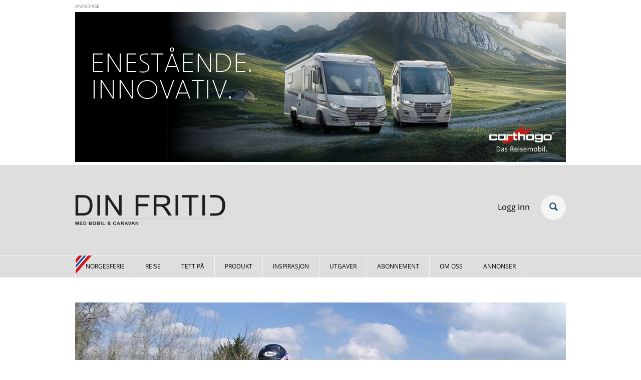

--- FILE ---
content_type: text/html; charset=utf-8
request_url: https://dinfritid.no/kortnytt/2024/04/sjekk-blindsona
body_size: 13242
content:
<!DOCTYPE html PUBLIC "-//W3C//DTD XHTML+RDFa 1.0//EN"
  "http://www.w3.org/MarkUp/DTD/xhtml-rdfa-1.dtd">
<html lang="nb" dir="ltr" prefix="og: http://ogp.me/ns#">
<head profile="http://www.w3.org/1999/xhtml/vocab">

  <!--
  Hello sourcecode-reader! :-)
  This website is made with open software. The framework is Drupal.
  PHP is the programming language and the database is MySQL and the site uses Apache as webserver.
  If you have any question we would be pleased to answer them, just contact us on www.ramsalt.com

  Have a nice day!
   ______     ______     __    __     ______     ______     __         ______  
  /\  == \   /\  __ \   /\ "-./  \   /\  ___\   /\  __ \   /\ \       /\__  _\ 
  \ \  __<   \ \  __ \  \ \ \-./\ \  \ \___  \  \ \  __ \  \ \ \____  \/_/\ \/ 
   \ \_\ \_\  \ \_\ \_\  \ \_\ \ \_\  \/\_____\  \ \_\ \_\  \ \_____\    \ \_\ 
    \/_/ /_/   \/_/\/_/   \/_/  \/_/   \/_____/   \/_/\/_/   \/_____/     \/_/ 
  -->
  
  <meta charset="utf-8">
  <meta name="viewport" content="width=device-width, initial-scale=1.0">
  <meta name="MobileOptimized" content="width">
  <meta name="HandheldFriendly" content="true">
  <meta name="apple-mobile-web-app-capable" content="yes">
  <meta http-equiv="cleartype" content="on">

    <meta charset="utf-8" />
<link rel="shortcut icon" href="https://dinfritid.no/sites/all/themes/papergirl/favicon.ico" type="image/vnd.microsoft.icon" />
<meta name="description" content="Nå dukker plutselig motorsyklistene opp i blindsona di igjen. Så følg med, og ta hensyn. I fjor mistet 20 motorsyklister livet. Det er et tall vi ikke ønsker å se i år!" />
<meta name="generator" content="Drupal 7 (https://www.drupal.org)" />
<link rel="canonical" href="https://dinfritid.no/kortnytt/2024/04/sjekk-blindsona" />
<link rel="shortlink" href="https://dinfritid.no/kortnytt/2024/04/sjekk-blindsona" />
<meta property="og:site_name" content="Din Fritid" />
<meta property="og:type" content="article" />
<meta property="og:url" content="https://dinfritid.no/kortnytt/2024/04/sjekk-blindsona" />
<meta property="og:title" content="Sjekk blindsona" />
<meta property="og:description" content="Nå dukker plutselig motorsyklistene opp i blindsona di igjen. Så følg med, og ta hensyn. I fjor mistet 20 motorsyklister livet. Det er et tall vi ikke ønsker å se i år!" />
<meta property="og:image" content="https://dinfritid.no/sites/default/files/styles/full_width/public/e08df6e2-5658-41a0-8df0-09537022905d.jpg?itok=so45VsTy" />
<meta property="og:image:width" content="980" />
<meta property="og:image:height" content="651" />

<!-- Facebook Pixel Code -->
<script>
!function(f,b,e,v,n,t,s){if(f.fbq)return;n=f.fbq=function(){n.callMethod?
n.callMethod.apply(n,arguments):n.queue.push(arguments)};if(!f._fbq)f._fbq=n;
n.push=n;n.loaded=!0;n.version='2.0';n.queue=[];t=b.createElement(e);t.async=!0;
t.src=v;s=b.getElementsByTagName(e)[0];s.parentNode.insertBefore(t,s)}(window,
document,'script','//connect.facebook.net/en_US/fbevents.js');

fbq('init', '831199310558018');
fbq('track', 'PageView');
fbq('track', 'ViewContent', {"content_type":"product","content_ids":"5974"});
</script>
<noscript><img height='1' width='1' style='display:none' src='https://www.facebook.com/tr?id=831199310558018&ev=PageView&noscript=1' /></noscript>
<!-- End Facebook Pixel Code -->
  <title>Trafikksikkerhet: Sjekk blindsona | Din Fritid</title>
  <link type="text/css" rel="stylesheet" href="https://dinfritid.no/sites/default/files/css/css_lQaZfjVpwP_oGNqdtWCSpJT1EMqXdMiU84ekLLxQnc4.css" media="all" />
<link type="text/css" rel="stylesheet" href="https://dinfritid.no/sites/default/files/css/css_V-jWU1PlsNENCJkf1253tCQpOegR16iMVRWEFvCqnfU.css" media="all" />
<link type="text/css" rel="stylesheet" href="https://dinfritid.no/sites/default/files/css/css_-28l05W35mlNm5CYUEhvNUVbfHZe4MukVXGPmA4fgQ8.css" media="all" />
<link type="text/css" rel="stylesheet" href="https://dinfritid.no/sites/default/files/css/css_WkwlFAngrpPsF1X0K2r3olN7_x2-nApRhHdpfOeh5hU.css" media="all" />
<link type="text/css" rel="stylesheet" href="https://dinfritid.no/sites/default/files/css/css_AbpHGcgLb-kRsJGnwFEktk7uzpZOCcBY74-YBdrKVGs.css" media="print" />
  <!-- HTML5 element support for IE6-8 -->
  <!--[if lt IE 9]>
    <script src="//html5shiv.googlecode.com/svn/trunk/html5.js"></script>
  <![endif]-->
  <script src="https://dinfritid.no/sites/default/files/js/js_ypadrG4kz9-JBpNOXmgjyVozLCJG_1RP3Ig-iqWR8n0.js"></script>
<script src="https://dinfritid.no/sites/default/files/js/js_cbYm0u_5mWfHBBQeqMOTmUKSMQl8a81NdlCRWwYh_uU.js"></script>
<script src="https://dinfritid.no/sites/default/files/js/js_ecgmM9XxhWZQ3t9X8NwceGrYNhbb8gczdi6NBuSktfA.js"></script>
<script>(function(i,s,o,g,r,a,m){i["GoogleAnalyticsObject"]=r;i[r]=i[r]||function(){(i[r].q=i[r].q||[]).push(arguments)},i[r].l=1*new Date();a=s.createElement(o),m=s.getElementsByTagName(o)[0];a.async=1;a.src=g;m.parentNode.insertBefore(a,m)})(window,document,"script","https://www.google-analytics.com/analytics.js","ga");ga("create", "UA-118700283-1", {"cookieDomain":"auto"});ga("set", "anonymizeIp", true);ga("send", "pageview");</script>
<script>jQuery.extend(Drupal.settings, { "defaultThemePath": "/sites/all/themes/papergirl" });</script>
<script>jQuery.extend(Drupal.settings, { "ramsalt_ckeditor_widgets_css": "/sites/all/modules/ramsaltmedia/modules/custom/ramsalt_ckeditor_widgets/css/ramsalt_ckeditor_widgets.css" });</script>
<script>jQuery.extend(Drupal.settings,
    { "paperboy_headerdate":1 });</script>
<script src="https://dinfritid.no/sites/default/files/js/js_eQpECn193vAuxlaEtfO1INx2EoswmqQxRyU3ZEgM_sg.js"></script>
<script>jQuery.extend(Drupal.settings, {"basePath":"\/","pathPrefix":"","ajaxPageState":{"theme":"papergirl","theme_token":"SRlFe-Gl2lCySgL3j7BN9Y9wbwSIrWom7zQL-LU5sE0","js":{"sites\/all\/modules\/contrib\/jquery_update\/replace\/jquery\/1.10\/jquery.min.js":1,"misc\/jquery-extend-3.4.0.js":1,"misc\/jquery-html-prefilter-3.5.0-backport.js":1,"misc\/jquery.once.js":1,"misc\/drupal.js":1,"sites\/all\/modules\/ramsaltmedia\/modules\/custom\/ramsalt_media_socialsharing\/js\/rm_socialsharing.js":1,"public:\/\/languages\/nb_r8GlW9TqFj4XPI6dEuPJMWG3pe7tdG8rArS_NcWVJhg.js":1,"sites\/all\/modules\/contrib\/field_group\/field_group.js":1,"sites\/all\/modules\/contrib\/google_analytics\/googleanalytics.js":1,"0":1,"1":1,"2":1,"3":1,"sites\/all\/themes\/paperboy\/js\/jquery.inview.js":1,"sites\/all\/themes\/paperboy\/js\/paperboy.js":1,"sites\/all\/themes\/paperboy\/js\/paperboy_menu.js":1,"sites\/all\/themes\/paperboy\/js\/paperboy_utility.js":1,"sites\/all\/themes\/paperboy\/js\/paperboy_longform.js":1,"sites\/all\/themes\/papergirl\/js\/papergirl.js":1},"css":{"modules\/system\/system.base.css":1,"modules\/system\/system.menus.css":1,"modules\/system\/system.messages.css":1,"modules\/system\/system.theme.css":1,"sites\/all\/modules\/contrib\/date\/date_api\/date.css":1,"modules\/field\/theme\/field.css":1,"modules\/node\/node.css":1,"sites\/all\/modules\/custom\/ramsalt_issue\/css\/issuestyles.css":1,"sites\/all\/modules\/ramsaltmedia\/modules\/custom\/ramsalt_media_socialsharing\/css\/rm_socialsharing.css":1,"modules\/user\/user.css":1,"sites\/all\/modules\/contrib\/views\/css\/views.css":1,"sites\/all\/modules\/contrib\/ckeditor\/css\/ckeditor.css":1,"sites\/all\/modules\/contrib\/ctools\/css\/ctools.css":1,"sites\/all\/modules\/contrib\/panels\/css\/panels.css":1,"sites\/all\/modules\/ramsalt\/modules\/features\/ramsalt_core\/ramsalt_core.css":1,"sites\/all\/modules\/ramsalt\/modules\/features\/ramsalt_media\/ramsalt_media.css":1,"sites\/all\/modules\/contrib\/typogrify\/typogrify.css":1,"sites\/all\/modules\/contrib\/panels_extra_layouts\/plugins\/layouts\/moscone_flipped\/moscone-flipped.css":1,"sites\/all\/modules\/contrib\/node_embed\/plugins\/node_embed\/node_embed.css":1,"sites\/all\/modules\/ramsaltmedia\/modules\/custom\/ramsalt_ckeditor_widgets\/css\/ramsalt_ckeditor_widgets.css":1,"sites\/all\/themes\/paperboy\/system.menus.css":1,"sites\/all\/themes\/paperboy\/system.messages.css":1,"sites\/all\/themes\/paperboy\/system.theme.css":1,"sites\/all\/themes\/papergirl\/css\/styles.css":1,"sites\/all\/themes\/papergirl\/css\/print.css":1}},"field_group":{"div":"full"},"urlIsAjaxTrusted":{"\/search":true},"googleanalytics":{"trackOutbound":1,"trackMailto":1,"trackDownload":1,"trackDownloadExtensions":"7z|aac|arc|arj|asf|asx|avi|bin|csv|doc(x|m)?|dot(x|m)?|exe|flv|gif|gz|gzip|hqx|jar|jpe?g|js|mp(2|3|4|e?g)|mov(ie)?|msi|msp|pdf|phps|png|ppt(x|m)?|pot(x|m)?|pps(x|m)?|ppam|sld(x|m)?|thmx|qtm?|ra(m|r)?|sea|sit|tar|tgz|torrent|txt|wav|wma|wmv|wpd|xls(x|m|b)?|xlt(x|m)|xlam|xml|z|zip"},"currentPath":"node\/5974","currentPathIsAdmin":false});</script>
</head>
<body class="html not-front not-logged-in one-sidebar sidebar-first page-node page-node- page-node-5974 node-type-ramsalt-article section-kortnytt page-panels" >
  <div id="skip-link">
    <a href="#main-content" class="element-invisible element-focusable">Hopp til hovedinnhold</a>
  </div>
    
        <div class="region region-ad-top">
    <div id="block-openx-0" class="block block-openx first odd">

      
  <ins data-revive-zoneid="1" data-revive-id="87c217e566a0fed5d899d713a730c8d2"></ins><script async src="https://dinfritid.ads.ramsalt.com/revive/www/delivery/asyncjs.php"></script>
</div>
<div id="block-openx-1" class="block block-openx last even">

      
  <ins data-revive-zoneid="2" data-revive-id="87c217e566a0fed5d899d713a730c8d2"></ins><script async src="https://dinfritid.ads.ramsalt.com/revive/www/delivery/asyncjs.php"></script>
</div>
  </div>
  
  <header id="page-header" role="banner" class="page-header">
    <div class="header-first">
      <div class="viewport-inner">
                  <a class="logo" href="/" title="Hjem">
            <img src="https://dinfritid.no/sites/all/themes/papergirl/logo.png" alt="Hjem" />
          </a>

                          
          <nav class="mc_login"><a href="/connectid/login">Logg inn</a></nav>

          <div class="header__region region region-header">
    <div id="block-views-exp-search-search-pane" class="block block-views first last odd">

      
  <form action="/search" method="get" id="views-exposed-form-search-search-pane" accept-charset="UTF-8"><div><div class="views-exposed-form">
  <div class="views-exposed-widgets clearfix">
          <div id="edit-search-api-views-fulltext-wrapper" class="views-exposed-widget views-widget-filter-search_api_views_fulltext">
                        <div class="views-widget">
          <div class="form-item form-type-textfield form-item-search-api-views-fulltext">
 <input type="text" id="edit-search-api-views-fulltext" name="search_api_views_fulltext" value="" size="30" maxlength="128" class="form-text" />
</div>
        </div>
              </div>
                    <div class="views-exposed-widget views-submit-button">
      <input type="image" id="edit-submit" name="submit" src="/sites/all/themes/papergirl/images/svg-icons/search.svg" class="form-submit" />    </div>
      </div>
</div>
</div></form>
</div>
  </div>
      </div><!--/.viewport-inner-->
    </div><!--/.header-top-->

    
          <div class="header-third">
          <div class="region region-header3">
    <div id="block-menu-block-1" class="block block-menu-block first last odd" role="navigation">

        <h2 class="block__title block-title">Hovedmeny</h2>
    
  <div class="menu-block-wrapper menu-block-1 menu-name-main-menu parent-mlid-0 menu-level-1">
  <ul class="menu"><li class="menu__item is-leaf first leaf menu-mlid-1647 norgesferie"><a href="https://dinfritid.no/norgesferie" class="menu__link">Norgesferie</a></li>
<li class="menu__item is-leaf leaf menu-mlid-926 reise"><a href="/reise" class="menu__link">Reise</a></li>
<li class="menu__item is-leaf leaf menu-mlid-924 tettpaa"><a href="/tett-p%C3%A5" class="menu__link">Tett på</a></li>
<li class="menu__item is-leaf leaf menu-mlid-925 produkt"><a href="/produkt" class="menu__link">Produkt</a></li>
<li class="menu__item is-leaf leaf menu-mlid-1133 inspirasjon"><a href="/inspirasjon" class="menu__link">Inspirasjon</a></li>
<li class="menu__item is-leaf leaf menu-mlid-1122"><a href="/utgave" class="menu__link">Utgaver</a></li>
<li class="menu__item is-leaf leaf menu-mlid-1120"><a href="/sitat/abonn%C3%A9r-n%C3%A5" class="menu__link">Abonnement</a></li>
<li class="menu__item is-leaf leaf menu-mlid-874"><a href="/sitat/om-oss" class="menu__link">Om oss</a></li>
<li class="menu__item is-leaf last leaf menu-mlid-2015"><a href="/annonser" class="menu__link">Annonser</a></li>
</ul></div>

</div>
  </div>
      </div><!--/.header-third -->
    
    


  </header>

  <div class="main-container viewport-inner">
    
    <section id="main">
            <a id="main-content"></a>

                  
      
                    
      
      
      


<div class="panel-pane pane-entity-view pane-node"  >
  
      
  
  
<div class="panel-display moscone-flipped clearfix " >

  <div class="moscone-container moscone-header clearfix panel-panel">
    <div class="moscone-container-inner moscone-header-inner panel-panel-inner">
      <div class="field field-name-field-main-image field-type-field-collection field-label-hidden"><div class="field-items"><div class="field-item even"><div class="entity entity-field-collection-item field-collection-item-field-main-image clearfix">
  <div class="content">
    <div class="field field-name-field-image field-type-image field-label-hidden"><div class="field-items"><div class="field-item even"><img src="https://dinfritid.no/sites/default/files/styles/full_width/public/e08df6e2-5658-41a0-8df0-09537022905d.jpg?itok=so45VsTy" width="980" height="651" /></div></div></div><div class="field field-name-field-image-caption field-type-text-long field-label-hidden"><div class="field-items"><div class="field-item even">Gå gjerne sammen med andre MC-venner du har og frisk opp kjøreferdighetene etter vinterdvalen, er rådet fra Frende. Foto: Erik Tanghe.</div></div></div>  </div>
</div>
</div></div></div><div class="field field-name-field-title-prefix field-type-text field-label-hidden"><div class="field-items"><div class="field-item even">Trafikksikkerhet</div></div></div>    <div class="field field-name-title field-type-ds field-label-hidden">
              <div class="field-items">
                        <div class="field-item even"><h1 class="title">Sjekk blindsona</h1></div>
                  </div>
    </div>
<div class="field field-name-field-intro-text field-type-text-long field-label-hidden"><div class="field-items"><div class="field-item even"><p>Nå&nbsp;dukker plutselig motorsyklistene opp i blindsona di igjen. Så følg med, og ta hensyn. I fjor mistet 20 motorsyklister livet. Det er et tall vi ikke ønsker å se i år!</p></div></div></div><div class="group-byline field-group-div"><div class="field field-name-cleaner-byline field-type-ds field-label-hidden"><div class="field-items"><div class="field-item even"><div class="bylines-container"><div class="byline"><span class="label">Tekst:</span><span class="name"><a href="/node/1627">Redaksjonen</a></span><span class="title"></span></div></div></div></div></div><div class="field field-name-published-on field-type-ds field-label-hidden"><div class="field-items"><div class="field-item even">09.04.2024</div></div></div></div>    </div>
  </div>

  <div class="moscone-flipped-container moscone-flipped-column-content clearfix">
    <div class="moscone-flipped-column-content-region moscone-flipped-content panel-panel">
      <div class="moscone-flipped-column-content-region-inner moscone-flipped-content-inner panel-panel-inner">
        <div class="field field-name-rm-social-sharing field-type-ds field-label-hidden"><div class="field-items"><div class="field-item even"><ul class="social-icons">
            <li class="facebook">
              <a href="http://www.facebook.com/share.php?u=https%3A%2F%2Fdinfritid.no%2Fnode%2F5974"
                 onClick="return rm_socialsharing_fb_click(this)"
                 target="_blank">
                  Facebook
              </a>
            </li>

            <li class="twitter">
              <a href="https://twitter.com/intent/tweet?text=%22Sjekk+blindsona%22&url=https%3A%2F%2Fdinfritid.no%2Fnode%2F5974"
                 onClick="return rm_socialsharing_tw_click(this)"
                 target="_blank">
                  Twitter
              </a>
            </li>

            <li class="linkedin">
              <a href="https://www.linkedin.com/shareArticle?mini=true&title=%22Sjekk+blindsona%22&url=https%3A%2F%2Fdinfritid.no%2Fnode%2F5974"
                onClick="return rm_socialsharing_linkedin_click(this)"
                target="_blank">
                  Linkedin
              </a>
            </li>
         </ul></div></div></div><div class="field field-name-body field-type-text-with-summary field-label-hidden"><div class="field-items"><div class="field-item even"><p>Tall fra Statens Vegvesen viser at det totalt var 118 mennesker som omkom på norske veier i fjor. Nesten 17 prosent av disse var motorsyklister.&nbsp;</p>
<p>– En omkommet er en for mye, men vi ser også at motorsyklistene er overrepresentert i statistikken. Hvis både mc-førere og bilførere er oppmerksomme, hensynsfulle og tålmodige med hverandre kan vi klare å få ned antallet alvorlige ulykker, sier fagsjef på motor i Frende Forsikring, Roger Ytre-Hauge.</p>
<h4>Følg med i speilene&nbsp;</h4>
<p>For å bedre trafikksikkerheten for motorsyklistene må førerne av både bil og mc være ekstra oppmerksomme på hverandre, spesielt nå i overgangen mellom vinter og vår.</p>
<p>– Pass på i blindsona før du skifter felt. Husk at motorsyklister gjerne legger seg mellom rekkene og kjører litt raskere enn biler i saktegående kø. Det er gjerne en del måneder siden du så alle motorsyklistene sist, men nå kommer de, sier Ytre-Hauge.</p>
<h4>Skikk og bruk for bilførere</h4>
<ul>
<li>
<p>Sjekk blindsona</p>
</li>
<li>
<p>Bruk speilene aktivt</p>
</li>
<li>
<p>Bruk blinklys i god tid</p>
</li>
<li>
<p>Vær tålmodig med tohjulingene, husk at føreren kan være rusten etter vinterdvalen</p>
</li>
<li>
<p>Husk at en motorsyklist er langt mindre beskyttet enn deg i trafikkbildet</p>
</li>
</ul>
</div></div></div><div class="field field-name-forhandlervelger field-type-ds field-label-hidden"><div class="field-items"><div class="field-item even"><div id="block-block-3" class="block block-block even">

      
  <script>
  function resizeIframe(obj) {
    obj.style.height = obj.contentWindow.document.documentElement.scrollHeight + 'px';
  }
</script>

<iframe onload="resizeIframe(this)" style="width:100%; border: none;" class="forhandlervelger" src="/sites/default/files/forhandlervelger/locationSearch.html"></iframe>
</div>
</div></div></div>      </div>
    </div>
    <div class="moscone-flipped-column-content-region moscone-flipped-sidebar panel-panel">
      <div class="moscone-flipped-column-content-region-inner moscone-flipped-sidebar-inner panel-panel-inner">
        <div class="field field-name-ads-boxbanner-3 field-type-ds field-label-hidden"><div class="field-items"><div class="field-item even"><div id="block-openx-14" class="block block-openx first odd">

      
  <ins data-revive-zoneid="16" data-revive-id="87c217e566a0fed5d899d713a730c8d2"></ins><script async src="https://dinfritid.ads.ramsalt.com/revive/www/delivery/asyncjs.php"></script>
</div>
</div></div></div><div class="field field-name-mailchimp field-type-ds field-label-hidden"><div class="field-items"><div class="field-item even"><div id="block-block-1" class="block block-block odd">

        <h2 class="block__title block-title">Meld deg på vårt nyhetsbrev</h2>
    
  <!-- Begin MailChimp Signup Form -->
<div id="mc_embed_signup">
<form action="https://campingnorge.us8.list-manage.com/subscribe/post?u=6d2bb6fe303680a7601574419&amp;id=385cc59ce0" method="post" id="mc-embedded-subscribe-form" name="mc-embedded-subscribe-form" class="validate" target="_blank" novalidate>
    <div id="mc_embed_signup_scroll">
	
<div class="mc-field-group form-type-emailfield">
	<input type="email" value="" name="EMAIL" class="required email" id="mce-EMAIL" placeholder="Din e-post">
</div>
	<div id="mce-responses" class="clear">
		<div class="response" id="mce-error-response" style="display:none"></div>
		<div class="response" id="mce-success-response" style="display:none"></div>
	</div>    <!-- real people should not fill this in and expect good things - do not remove this or risk form bot signups-->
    <div style="position: absolute; left: -5000px;" aria-hidden="true"><input type="text" name="b_6d2bb6fe303680a7601574419_385cc59ce0" tabindex="-1" value=""></div>
    <div class="clear"><input type="submit" value="Meld på" name="subscribe" id="mc-embedded-subscribe" class="button form-submit"></div>
    </div>
</form>
</div>
<script type='text/javascript' src='//s3.amazonaws.com/downloads.mailchimp.com/js/mc-validate.js'></script><script type='text/javascript'>(function($) {window.fnames = new Array(); window.ftypes = new Array();fnames[0]='EMAIL';ftypes[0]='email';fnames[1]='FNAME';ftypes[1]='text';fnames[2]='LNAME';ftypes[2]='text';fnames[3]='ADDRESS';ftypes[3]='address';fnames[4]='PHONE';ftypes[4]='phone';}(jQuery));var $mcj = jQuery.noConflict(true);</script>
<!--End mc_embed_signup-->
</div>
</div></div></div><div class="field field-name-field-related-content field-type-entityreference field-label-above"><div class="field-label">Se også:&nbsp;</div><div class="field-items"><div class="field-item even"><div  class="ds-1col node node-ramsalt-article view-mode-list_item clearfix">

  
  <div class="field field-name-field-main-image field-type-field-collection field-label-hidden"><div class="field-items"><div class="field-item even"><div class="entity entity-field-collection-item field-collection-item-field-main-image clearfix">
  <div class="content">
    <div class="field field-name-field-image field-type-image field-label-hidden"><div class="field-items"><div class="field-item even"><a href="/tett-p%C3%A5/2021/04/25-prosent-%C3%B8kning-i-mc-d%C3%B8ds%C2%ADfall-i-fjor"><img src="https://dinfritid.no/sites/default/files/styles/list_item/public/motorsykler%20p%C3%A5%20veien.jpg?itok=CYlN8_oG" width="320" height="213" /></a></div></div></div>  </div>
</div>
</div></div></div><div class="field field-name-field-title-prefix field-type-text field-label-hidden"><div class="field-items"><div class="field-item even"><div class="">MC-sesongen er i gang</div></div></div></div>    <div class="field field-name-title field-type-ds field-label-hidden">
              <div class="field-items">
                        <div class="field-item even"><h3><a href="/tett-p%C3%A5/2021/04/25-prosent-%C3%B8kning-i-mc-d%C3%B8ds%C2%ADfall-i-fjor">25 prosent økning i MC-døds&shy;fall i fjor</a></h3></div>
                  </div>
    </div>
</div>

</div><div class="field-item odd"><div  class="ds-1col node node-ramsalt-article view-mode-list_item clearfix">

  
  <div class="field field-name-field-main-image field-type-field-collection field-label-hidden"><div class="field-items"><div class="field-item even"><div class="entity entity-field-collection-item field-collection-item-field-main-image clearfix">
  <div class="content">
    <div class="field field-name-field-image field-type-image field-label-hidden"><div class="field-items"><div class="field-item even"><a href="/tett-p%C3%A5/2020/04/%E2%80%93-f%C3%B8lg-godt-med-og-gi-tydelig-tegn"><img src="https://dinfritid.no/sites/default/files/styles/list_item/public/9e793cdc-1a02-4c65-93bb-4f16a30bc52c.jpg?itok=bAoOM-Im" width="320" height="180" /></a></div></div></div>  </div>
</div>
</div></div></div><div class="field field-name-field-title-prefix field-type-text field-label-hidden"><div class="field-items"><div class="field-item even"><div class="">Motorsyklene tilbake på veien:</div></div></div></div>    <div class="field field-name-title field-type-ds field-label-hidden">
              <div class="field-items">
                        <div class="field-item even"><h3><a href="/tett-p%C3%A5/2020/04/%E2%80%93-f%C3%B8lg-godt-med-og-gi-tydelig-tegn">– Følg godt med og gi tydelig tegn</a></h3></div>
                  </div>
    </div>
</div>

</div><div class="field-item even"><div  class="ds-1col node node-ramsalt-article view-mode-list_item clearfix">

  
  <div class="field field-name-field-main-image field-type-field-collection field-label-hidden"><div class="field-items"><div class="field-item even"><div class="entity entity-field-collection-item field-collection-item-field-main-image clearfix">
  <div class="content">
    <div class="field field-name-field-image field-type-image field-label-hidden"><div class="field-items"><div class="field-item even"><a href="/tett-p%C3%A5/2020/03/sikkerhet-syklister"><img src="https://dinfritid.no/sites/default/files/styles/list_item/public/Ford_Exit%20warning%202020.jpg?itok=Wa_iUA1E" width="320" height="180" /></a></div></div></div>  </div>
</div>
</div></div></div><div class="field field-name-field-title-prefix field-type-text field-label-hidden"><div class="field-items"><div class="field-item even"><div class="">Ny teknologi fra Ford</div></div></div></div>    <div class="field field-name-title field-type-ds field-label-hidden">
              <div class="field-items">
                        <div class="field-item even"><h3><a href="/tett-p%C3%A5/2020/03/sikkerhet-syklister">Sikkerhet for syklister</a></h3></div>
                  </div>
    </div>
</div>

</div><div class="field-item odd"><div  class="ds-1col node node-ramsalt-article view-mode-list_item clearfix">

  
  <div class="field field-name-field-main-image field-type-field-collection field-label-hidden"><div class="field-items"><div class="field-item even"><div class="entity entity-field-collection-item field-collection-item-field-main-image clearfix">
  <div class="content">
    <div class="field field-name-field-image field-type-image field-label-hidden"><div class="field-items"><div class="field-item even"><a href="/kortnytt/2018/07/bilister-og-syklister-har-blitt-bedre-til-%C3%A5-dele-veien"><img src="https://dinfritid.no/sites/default/files/styles/list_item/public/del-veien-750x500.jpg?itok=0buFSFqX" width="320" height="213" /></a></div></div></div>  </div>
</div>
</div></div></div>    <div class="field field-name-title field-type-ds field-label-hidden">
              <div class="field-items">
                        <div class="field-item even"><h3><a href="/kortnytt/2018/07/bilister-og-syklister-har-blitt-bedre-til-%C3%A5-dele-veien">Bilister og syklister har blitt bedre til å dele veien</a></h3></div>
                  </div>
    </div>
</div>

</div><div class="field-item even"><div  class="ds-1col node node-ramsalt-article view-mode-list_item clearfix">

  
  <div class="field field-name-field-main-image field-type-field-collection field-label-hidden"><div class="field-items"><div class="field-item even"><div class="entity entity-field-collection-item field-collection-item-field-main-image clearfix">
  <div class="content">
    <div class="field field-name-field-image field-type-image field-label-hidden"><div class="field-items"><div class="field-item even"><a href="/produkt/2015/08/sikkerhet-alle-veier"><img src="https://dinfritid.no/sites/default/files/styles/list_item/public/19_14C1282_08_copy.JPG?itok=iHqtgqvu" width="320" height="214" /></a></div></div></div>  </div>
</div>
</div></div></div>    <div class="field field-name-title field-type-ds field-label-hidden">
              <div class="field-items">
                        <div class="field-item even"><h3><a href="/produkt/2015/08/sikkerhet-alle-veier">Sikkerhet alle veier</a></h3></div>
                  </div>
    </div>
</div>

</div><div class="field-item odd"><div  class="ds-1col node node-ramsalt-article view-mode-list_item clearfix">

  
  <div class="field field-name-field-main-image field-type-field-collection field-label-hidden"><div class="field-items"><div class="field-item even"><div class="entity entity-field-collection-item field-collection-item-field-main-image clearfix">
  <div class="content">
    <div class="field field-name-field-image field-type-image field-label-hidden"><div class="field-items"><div class="field-item even"><a href="/2025/02/sjekk-bobilen-n%C3%A5"><img src="https://dinfritid.no/sites/default/files/styles/list_item/public/atarin-michaeli-HLaMw1IQScM-unsplash.jpg?itok=pc7WI2Ci" width="320" height="199" /></a></div></div></div>  </div>
</div>
</div></div></div><div class="field field-name-field-title-prefix field-type-text field-label-hidden"><div class="field-items"><div class="field-item even"><div class="">Frende Forsikring: Mus og fukt er ikke uvanlig</div></div></div></div>    <div class="field field-name-title field-type-ds field-label-hidden">
              <div class="field-items">
                        <div class="field-item even"><h3><a href="/2025/02/sjekk-bobilen-n%C3%A5">Sjekk bobilen nå!</a></h3></div>
                  </div>
    </div>
</div>

</div><div class="field-item even"><div  class="ds-1col node node-ramsalt-article view-mode-list_item clearfix">

  
  <div class="field field-name-field-main-image field-type-field-collection field-label-hidden"><div class="field-items"><div class="field-item even"><div class="entity entity-field-collection-item field-collection-item-field-main-image clearfix">
  <div class="content">
    <div class="field field-name-field-image field-type-image field-label-hidden"><div class="field-items"><div class="field-item even"><a href="/tett-p%C3%A5/2025/07/livredder-feirer-50-%C3%A5r"><img src="https://dinfritid.no/sites/default/files/styles/list_item/public/Bilbelte%20illustrasjon%20foto%20Colorbox.jpg?itok=Oy6iNNtd" width="320" height="213" /></a></div></div></div>  </div>
</div>
</div></div></div><div class="field field-name-field-title-prefix field-type-text field-label-hidden"><div class="field-items"><div class="field-item even"><div class="">Svensk oppfinnelse:</div></div></div></div>    <div class="field field-name-title field-type-ds field-label-hidden">
              <div class="field-items">
                        <div class="field-item even"><h3><a href="/tett-p%C3%A5/2025/07/livredder-feirer-50-%C3%A5r">Livredder feirer 50 år</a></h3></div>
                  </div>
    </div>
</div>

</div><div class="field-item odd"><div  class="ds-1col node node-ramsalt-article view-mode-list_item clearfix">

  
  <div class="field field-name-field-main-image field-type-field-collection field-label-hidden"><div class="field-items"><div class="field-item even"><div class="entity entity-field-collection-item field-collection-item-field-main-image clearfix">
  <div class="content">
    <div class="field field-name-field-image field-type-image field-label-hidden"><div class="field-items"><div class="field-item even"><a href="/kortnytt-tett-p%C3%A5/2025/09/n%C3%A5-%C3%B8ker-viltfaren-langs-veiene"><img src="https://dinfritid.no/sites/default/files/styles/list_item/public/Elg%20og%20vei.jpg?itok=eikk2J1C" width="320" height="291" /></a></div></div></div>  </div>
</div>
</div></div></div><div class="field field-name-field-title-prefix field-type-text field-label-hidden"><div class="field-items"><div class="field-item even"><div class="">NAF advarer:</div></div></div></div>    <div class="field field-name-title field-type-ds field-label-hidden">
              <div class="field-items">
                        <div class="field-item even"><h3><a href="/kortnytt-tett-p%C3%A5/2025/09/n%C3%A5-%C3%B8ker-viltfaren-langs-veiene">- Nå øker viltfaren langs veiene</a></h3></div>
                  </div>
    </div>
</div>

</div><div class="field-item even"><div  class="ds-1col node node-ramsalt-article view-mode-list_item clearfix">

  
  <div class="field field-name-field-main-image field-type-field-collection field-label-hidden"><div class="field-items"><div class="field-item even"><div class="entity entity-field-collection-item field-collection-item-field-main-image clearfix">
  <div class="content">
    <div class="field field-name-field-image field-type-image field-label-hidden"><div class="field-items"><div class="field-item even"><a href="/tett-p%C3%A5/2025/10/skift-dekk-n%C3%A5"><img src="https://dinfritid.no/sites/default/files/styles/list_item/public/Glatte%20veier%20illustrasjonsbilde%20rim%20sn%C3%B8%20glatt_TMA0799.jpg?itok=cszmx8RP" width="320" height="213" /></a></div></div></div>  </div>
</div>
</div></div></div><div class="field field-name-field-title-prefix field-type-text field-label-hidden"><div class="field-items"><div class="field-item even"><div class="">Nå blir det kaldere:</div></div></div></div>    <div class="field field-name-title field-type-ds field-label-hidden">
              <div class="field-items">
                        <div class="field-item even"><h3><a href="/tett-p%C3%A5/2025/10/skift-dekk-n%C3%A5">- Skift dekk nå</a></h3></div>
                  </div>
    </div>
</div>

</div></div></div><div class="field field-name-field-sections field-type-taxonomy-term-reference field-label-above"><div class="field-label">Emneord:&nbsp;</div><div class="field-items"><div class="field-item even"><a href="/kortnytt">Kortnytt</a></div></div></div><div class="field field-name-field-tags field-type-taxonomy-term-reference field-label-above"><div class="field-label">Tags:&nbsp;</div><div class="field-items"><div class="field-item even"><a href="/tags/trafikksikkerhet">trafikksikkerhet</a></div><div class="field-item odd"><a href="/tags/motorsyklister">motorsyklister</a></div><div class="field-item even"><a href="/tags/blindsone">blindsone</a></div><div class="field-item odd"><a href="/tags/hensyn">hensyn</a></div></div></div>      </div>
    </div>
  </div>

  <div class="moscone-container moscone-footer clearfix panel-panel">
    <div class="moscone-container-inner moscone-footer-inner panel-panel-inner">
          </div>
  </div>

</div><!-- /.moscone-flipped -->

  
  </div>
<div class="panel-pane pane-block pane-openx-10 mobile-hidden"  >
  
      
  
  <ins data-revive-zoneid="12" data-revive-id="87c217e566a0fed5d899d713a730c8d2"></ins><script async src="https://dinfritid.ads.ramsalt.com/revive/www/delivery/asyncjs.php"></script>
  
  </div>
<div class="panel-pane pane-block pane-openx-11 desktop-hidden"  >
  
      
  
  <ins data-revive-zoneid="13" data-revive-id="87c217e566a0fed5d899d713a730c8d2"></ins><script async src="https://dinfritid.ads.ramsalt.com/revive/www/delivery/asyncjs.php"></script>
  
  </div>
<div class="panel-pane pane-block pane-openx-15 mobile-hidden"  >
  
      
  
  <ins data-revive-zoneid="17" data-revive-id="87c217e566a0fed5d899d713a730c8d2"></ins><script async src="https://dinfritid.ads.ramsalt.com/revive/www/delivery/asyncjs.php"></script>
  
  </div>
<div class="panel-pane pane-block pane-openx-16 desktop-hidden"  >
  
      
  
  <ins data-revive-zoneid="18" data-revive-id="87c217e566a0fed5d899d713a730c8d2"></ins><script async src="https://dinfritid.ads.ramsalt.com/revive/www/delivery/asyncjs.php"></script>
  
  </div>
<div class="panel-pane pane-panels-mini pane-frontpage-on-article-expanded"  >
  
        <h2 class="pane-title">
      På forsiden    </h2>
    
  
  <div class="panel-display ramsalt-article ramsalt-article" id="mini-panel-frontpage_on_article_expanded">

  
  <div class="header">
    <div class="panel-pane pane-entity-collection pane-frontpage"  >
  
      
  
  <div class="entity-collection entity-collection-style-grid view-mode-default entity-collection-name-frontpage" >
            <div class="item first-column span6">
	<div class="view-mode-featured summary-style-visible"><div  class="ds-1col node node-ramsalt-article front-illustration-image main-illustration-image view-mode-featured premium-article section-tid-19 clearfix">

  
  <div class="field field-name-field-sections field-type-taxonomy-term-reference field-label-hidden"><div class="field-items"><div class="field-item even">Produkt</div></div></div><div class="field field-name-field-main-image field-type-field-collection field-label-hidden"><div class="field-items"><div class="field-item even"><div class="entity entity-field-collection-item field-collection-item-field-main-image clearfix">
  <div class="content">
    <div class="field field-name-field-image field-type-image field-label-hidden"><div class="field-items"><div class="field-item even"><a href="/produkt/2025/06/et-geni-av-en-bybobil"><img src="https://dinfritid.no/sites/default/files/styles/large/public/Bobiltesten_0%20o%CC%88ppningsbild_DSC1340.jpg?itok=HgvZ5v42" width="650" height="433" /></a></div></div></div>  </div>
</div>
</div></div></div><div class="field field-name-field-title-prefix field-type-text field-label-hidden"><div class="field-items"><div class="field-item even">Bobiltesten: Malibu genius 641 LE</div></div></div><h2 class="title"><a href="/produkt/2025/06/et-geni-av-en-bybobil" class="node-title-link"><div class="field field-name-title field-type-ds field-label-hidden"><div class="" >Et geni av en bybobil?</div></div></a></h2><div class="field field-name-field-intro-text field-type-text-long field-label-hidden"><div class="field-items"><div class="field-item even"><p>Sesongens mest omtalte bybobil har et navn og en prislapp som forplikter. Lever den opp til forventningene?</p></div></div></div></div>

</div></div>

        <div class="item last-column span6">
	<div class="view-mode-featured summary-style-visible"><div  class="ds-1col node node-ramsalt-article front-illustration-image main-illustration-image view-mode-featured section-tid-19 clearfix">

  
  <div class="field field-name-field-sections field-type-taxonomy-term-reference field-label-hidden"><div class="field-items"><div class="field-item even">Produkt</div></div></div><div class="field field-name-field-main-image field-type-field-collection field-label-hidden"><div class="field-items"><div class="field-item even"><div class="entity entity-field-collection-item field-collection-item-field-main-image clearfix">
  <div class="content">
    <div class="field field-name-field-image field-type-image field-label-hidden"><div class="field-items"><div class="field-item even"><a href="/produkt/2025/06/svart-skog"><img src="https://dinfritid.no/sites/default/files/styles/large/public/Vognesten_0NASLOVNA.jpg?itok=X2oRI5Us" width="650" height="488" /></a></div></div></div>  </div>
</div>
</div></div></div><div class="field field-name-field-title-prefix field-type-text field-label-hidden"><div class="field-items"><div class="field-item even">Vogntesten: Bürstner Premio Black Forest 455 TS</div></div></div><h2 class="title"><a href="/produkt/2025/06/svart-skog" class="node-title-link"><div class="field field-name-title field-type-ds field-label-hidden"><div class="" >Svart skog</div></div></a></h2><div class="field field-name-field-intro-text field-type-text-long field-label-hidden"><div class="field-items"><div class="field-item even"><p>Bürstners populære ekstrautstyrspakke har fått navn etter Schwarzwald, den skogkledde fjellkjeden som ligger rett bak deres fabrikk i Kehl. Utstyret var opprinnelig kun tilgjengelig for bobiler og bybobiler, men fra og med 2025-sesongen tilbys den også til to modeller i campingvognseriene Premio og Premio Plus: 455 TS og 495 TK.</p></div></div></div></div>

</div></div>

        <div class="item first-column span4">
	<div class="view-mode-featured summary-style-visible"><div  class="ds-1col node node-ramsalt-article front-illustration-image main-illustration-image view-mode-featured clearfix">

  
  <div class="field field-name-field-main-image field-type-field-collection field-label-hidden"><div class="field-items"><div class="field-item even"><div class="entity entity-field-collection-item field-collection-item-field-main-image clearfix">
  <div class="content">
    <div class="field field-name-field-image field-type-image field-label-hidden"><div class="field-items"><div class="field-item even"><a href="/2026/01/first-camp-passerer-milliarder"><img src="https://dinfritid.no/sites/default/files/styles/large/public/Sverige_Firstcamp_Solvik_Kungshamn.jpg?itok=GRFHx8Jg" width="650" height="433" /></a></div></div></div>  </div>
</div>
</div></div></div><h2 class="title"><a href="/2026/01/first-camp-passerer-milliarder" class="node-title-link"><div class="field field-name-title field-type-ds field-label-hidden"><div class="" >First Camp passerer to milliarder</div></div></a></h2><div class="field field-name-field-intro-text field-type-text-long field-label-hidden"><div class="field-items"><div class="field-item even"><p>Det som i 2017 startet som en svensk utfordrer med rundt 20 destinasjoner og inntekter på 120 millioner kroner, har på bare åtte år utviklet seg til Nord-Europas ledende aktør innen camping og resorts, med 91 destinasjoner og inntekter på 2,1 milliarder kroner.</p></div></div></div></div>

</div></div>

        <div class="item span4">
	<div class="view-mode-featured summary-style-visible"><div  class="ds-1col node node-ramsalt-article front-illustration-image main-illustration-image view-mode-featured section-tid-5462 clearfix">

  
  <div class="field field-name-field-sections field-type-taxonomy-term-reference field-label-hidden"><div class="field-items"><div class="field-item even">Kortnytt</div></div></div><div class="field field-name-field-main-image field-type-field-collection field-label-hidden"><div class="field-items"><div class="field-item even"><div class="entity entity-field-collection-item field-collection-item-field-main-image clearfix">
  <div class="content">
    <div class="field field-name-field-image field-type-image field-label-hidden"><div class="field-items"><div class="field-item even"><a href="/kortnytt/2026/01/brems-hardt"><img src="https://dinfritid.no/sites/default/files/styles/large/public/552f690b-2ef7-4be7-8d97-f37db385e9de.jpg?itok=2GCD5RVx" width="650" height="417" /></a></div></div></div>  </div>
</div>
</div></div></div><div class="field field-name-field-title-prefix field-type-text field-label-hidden"><div class="field-items"><div class="field-item even">NAF: Trafikksikkerhet</div></div></div><h2 class="title"><a href="/kortnytt/2026/01/brems-hardt" class="node-title-link"><div class="field field-name-title field-type-ds field-label-hidden"><div class="" >Brems hardt!</div></div></a></h2><div class="field field-name-field-intro-text field-type-text-long field-label-hidden"><div class="field-items"><div class="field-item even"><p>Væromslag betyr ofte isglatte veier. Det viktigste er selvfølgelig å tilpasse farten etter forholdene, og å holde begge hendene på rattet. Men det er også andre ting du bør vite som sjåfør om bilen begynner å skli på glatta.</p></div></div></div></div>

</div></div>

        <div class="item last-column span4">
	<div class="view-mode-featured summary-style-visible"><div  class="ds-1col node node-ramsalt-article front-illustration-image main-illustration-image view-mode-featured premium-article section-tid-6005 clearfix">

  
  <div class="field field-name-field-sections field-type-taxonomy-term-reference field-label-hidden"><div class="field-items"><div class="field-item even">Norgesferie</div></div></div><div class="field field-name-field-main-image field-type-field-collection field-label-hidden"><div class="field-items"><div class="field-item even"><div class="entity entity-field-collection-item field-collection-item-field-main-image clearfix">
  <div class="content">
    <div class="field field-name-field-image field-type-image field-label-hidden"><div class="field-items"><div class="field-item even"><a href="/norgesferie-reise/2025/08/juggel-eller-stavkirke"><img src="https://dinfritid.no/sites/default/files/styles/large/public/Stavkirke_IMG_6142.jpg?itok=9P0xPgXL" width="650" height="488" /></a></div></div></div>  </div>
</div>
</div></div></div><div class="field field-name-field-title-prefix field-type-text field-label-hidden"><div class="field-items"><div class="field-item even">Telemark</div></div></div><h2 class="title"><a href="/norgesferie-reise/2025/08/juggel-eller-stavkirke" class="node-title-link"><div class="field field-name-title field-type-ds field-label-hidden"><div class="" >Juggel eller stavkirke</div></div></a></h2><div class="field field-name-field-intro-text field-type-text-long field-label-hidden"><div class="field-items"><div class="field-item even"><p>Det er mange grunner til å ta seg tid til et stopp i Telemark. Blant det vi fant var en spennende bruktbutikk og en imponerende stavkirke.</p></div></div></div></div>

</div></div>

  </div>

  
  </div>
  </div>

  
  
  <section class="content-container with-sidebar">
    <div class="content-main">
      <div class="panel-pane pane-block pane-openx-4"  >
  
      
  
  <ins data-revive-zoneid="5" data-revive-id="87c217e566a0fed5d899d713a730c8d2"></ins><script async src="https://dinfritid.ads.ramsalt.com/revive/www/delivery/asyncjs.php"></script>
  
  </div>
    </div>
        <aside class="content-sidebar">
      <div class="panel-pane pane-entity-collection pane-frontpage"  >
  
      
  
  <div class="entity-collection entity-collection-style-grid view-mode-default entity-collection-name-frontpage" >
            <div class="item first-column last-column span12">
	<div class="view-mode-featured summary-style-visible"><div  class="ds-1col node node-ramsalt-article front-illustration-image main-illustration-image view-mode-featured section-tid-5462 clearfix">

  
  <div class="field field-name-field-sections field-type-taxonomy-term-reference field-label-hidden"><div class="field-items"><div class="field-item even">Kortnytt</div></div></div><div class="field field-name-field-main-image field-type-field-collection field-label-hidden"><div class="field-items"><div class="field-item even"><div class="entity entity-field-collection-item field-collection-item-field-main-image clearfix">
  <div class="content">
    <div class="field field-name-field-image field-type-image field-label-hidden"><div class="field-items"><div class="field-item even"><a href="/kortnytt-tett-p%C3%A5/2026/01/styrt-avvikling-av-max-fritid"><img src="https://dinfritid.no/sites/default/files/styles/large/public/MaxFritid%20illustrasjon.png?itok=UGGVmvIp" width="650" height="470" /></a></div></div></div>  </div>
</div>
</div></div></div><div class="field field-name-field-title-prefix field-type-text field-label-hidden"><div class="field-items"><div class="field-item even">Legges ned:</div></div></div><h2 class="title"><a href="/kortnytt-tett-p%C3%A5/2026/01/styrt-avvikling-av-max-fritid" class="node-title-link"><div class="field field-name-title field-type-ds field-label-hidden"><div class="" >Styrt avvikling av Max Fritid</div></div></a></h2><div class="field field-name-field-intro-text field-type-text-long field-label-hidden"><div class="field-items"><div class="field-item even"><p>–&nbsp;Markedet og forventet utvikling er ikke bærekraftig. Over tid har rammevilkårene blitt mer utfordrende med sterk konkurranse, reduserte volumer og generell markedssvikt. Strategisk vil fokus være å rendyrke forhandlerkjeden Kroken, skriver&nbsp;konsernsjef Morten Lillehagen i Kroken Gruppen i en pressemelding til Din Fritid.</p></div></div></div></div>

</div></div>

  </div>

  
  </div>
    </aside>
      </section>

      <footer class="footer">
      <div class="panel-pane pane-entity-collection pane-frontpage"  >
  
      
  
  <div class="entity-collection entity-collection-style-grid view-mode-default entity-collection-name-frontpage" >
            <div class="item first-column span6">
	<div class="view-mode-featured summary-style-visible"><div  class="ds-1col node node-ramsalt-article front-illustration-image main-illustration-image view-mode-featured premium-article section-tid-16 clearfix">

  
  <div class="field field-name-field-sections field-type-taxonomy-term-reference field-label-hidden"><div class="field-items"><div class="field-item even">Tett på</div></div></div><div class="field field-name-field-main-image field-type-field-collection field-label-hidden"><div class="field-items"><div class="field-item even"><div class="entity entity-field-collection-item field-collection-item-field-main-image clearfix">
  <div class="content">
    <div class="field field-name-field-image field-type-image field-label-hidden"><div class="field-items"><div class="field-item even"><a href="/tett-p%C3%A5/2021/11/vinterglede-p%C3%A5-hjul"><img src="https://dinfritid.no/sites/default/files/styles/large/public/Skiferie_TMA7517.jpg?itok=KmS755B0" width="650" height="433" /></a></div></div></div>  </div>
</div>
</div></div></div><div class="field field-name-field-title-prefix field-type-text field-label-hidden"><div class="field-items"><div class="field-item even">Skiferie med bobil</div></div></div><h2 class="title"><a href="/tett-p%C3%A5/2021/11/vinterglede-p%C3%A5-hjul" class="node-title-link"><div class="field field-name-title field-type-ds field-label-hidden"><div class="" >Vinterglede på hjul</div></div></a></h2><div class="field field-name-field-intro-text field-type-text-long field-label-hidden"><div class="field-items"><div class="field-item even"><p>Rundt fire av ti bobil- og vogneiere bruker doningen sin også vinterstid. Mange av disse spenner ski på beina. Det gjorde også Din Fritids utsendte i fjor vinter. Hvordan fungerte så bobilen som base for en skiferie for en familie på fire?</p></div></div></div></div>

</div></div>

        <div class="item last-column span6">
	<div class="view-mode-featured summary-style-visible"><div  class="ds-1col node node-ramsalt-article front-illustration-image main-illustration-image view-mode-featured premium-article section-tid-19 clearfix">

  
  <div class="field field-name-field-sections field-type-taxonomy-term-reference field-label-hidden"><div class="field-items"><div class="field-item even">Produkt</div></div></div><div class="field field-name-field-main-image field-type-field-collection field-label-hidden"><div class="field-items"><div class="field-item even"><div class="entity entity-field-collection-item field-collection-item-field-main-image clearfix">
  <div class="content">
    <div class="field field-name-field-image field-type-image field-label-hidden"><div class="field-items"><div class="field-item even"><a href="/produkt/2020/01/en-bybobil-vinterbruk"><img src="https://dinfritid.no/sites/default/files/styles/large/public/KO%CC%881.jpg?itok=JKQRT_77" width="650" height="434" /></a></div></div></div>  </div>
</div>
</div></div></div><div class="field field-name-field-title-prefix field-type-text field-label-hidden"><div class="field-items"><div class="field-item even">Kuldekammertest av Kabe Van</div></div></div><h2 class="title"><a href="/produkt/2020/01/en-bybobil-vinterbruk" class="node-title-link"><div class="field field-name-title field-type-ds field-label-hidden"><div class="" >En bybobil for vinterbruk?</div></div></a></h2><div class="field field-name-field-intro-text field-type-text-long field-label-hidden"><div class="field-items"><div class="field-item even"><p>Allerede fra første stund var ambisjonene bak Kabe Van skyhøye. Ikke bare skulle den være komfortabel å bo i og trygg på veien – den skulle også være like egnet til vintercamping som alle andre bobiler fra Kabe. Spørsmålet er om den svarer til forventningene? Vi har tatt den med i kuldekammeret for å teste.</p></div></div></div></div>

</div></div>

        <div class="item first-column span4">
	<div class="view-mode-featured summary-style-visible"><div  class="ds-1col node node-ramsalt-article front-illustration-image main-illustration-image view-mode-featured section-tid-20 clearfix">

  
  <div class="field field-name-field-sections field-type-taxonomy-term-reference field-label-hidden"><div class="field-items"><div class="field-item even">Reise</div></div></div><div class="field field-name-field-main-image field-type-field-collection field-label-hidden"><div class="field-items"><div class="field-item even"><div class="entity entity-field-collection-item field-collection-item-field-main-image clearfix">
  <div class="content">
    <div class="field field-name-field-image field-type-image field-label-hidden"><div class="field-items"><div class="field-item even"><a href="/reise/2022/11/l%C3%B8ype"><img src="https://dinfritid.no/sites/default/files/styles/large/public/Aketur_TMA3550_2.jpg?itok=PPe9eZVc" width="650" height="402" /></a></div></div></div>  </div>
</div>
</div></div></div><div class="field field-name-field-title-prefix field-type-text field-label-hidden"><div class="field-items"><div class="field-item even">Skarslia Ski- og Akesenter</div></div></div><h2 class="title"><a href="/reise/2022/11/l%C3%B8ype" class="node-title-link"><div class="field field-name-title field-type-ds field-label-hidden"><div class="" >Løype!</div></div></a></h2><div class="field field-name-field-intro-text field-type-text-long field-label-hidden"><div class="field-items"><div class="field-item even"><p>Finnes det en mer tilfredsstillende vinterglede enn å ake? Det kiler i magen og man glemmer at det er kaldt når det går så snøen spruter. På Skarslia Ski- og Akesenter har de tatt aking til et nytt nivå. Vi pakket bobilen og satte kurs mot bakken for å teste ut.</p></div></div></div></div>

</div></div>

        <div class="item span4">
	<div class="view-mode-featured summary-style-visible"><div  class="ds-1col node node-ramsalt-article front-illustration-image main-illustration-video view-mode-featured premium-article section-tid-19 clearfix">

  
  <div class="field field-name-field-sections field-type-taxonomy-term-reference field-label-hidden"><div class="field-items"><div class="field-item even">Produkt</div></div></div><div class="field field-name-field-main-image field-type-field-collection field-label-hidden"><div class="field-items"><div class="field-item even"><div class="entity entity-field-collection-item field-collection-item-field-main-image clearfix">
  <div class="content">
    <div class="field field-name-field-image field-type-image field-label-hidden"><div class="field-items"><div class="field-item even"><a href="/produkt/2024/11/vinterspesialisten"><img src="https://dinfritid.no/sites/default/files/styles/large/public/_TMA4778.jpg?itok=iiaHxdhw" width="650" height="433" /></a></div></div></div>  </div>
</div>
</div></div></div><div class="field field-name-field-title-prefix field-type-text field-label-hidden"><div class="field-items"><div class="field-item even">Kabe Travelmaster Crown i760 LGB</div></div></div><h2 class="title"><a href="/produkt/2024/11/vinterspesialisten" class="node-title-link"><div class="field field-name-title field-type-ds field-label-hidden"><div class="" >Vinterspesialisten</div></div></a></h2><div class="field field-name-field-intro-text field-type-text-long field-label-hidden"><div class="field-items"><div class="field-item even"><p>Interiørløsningen i Crown i760 LGB er klassisk, med to enkeltsenger og senkeseng. Lengden gjør at du kan definere den som en stor bil, men modellen bygget på Mercedes og AL-KO er likevel meget hendig og lettmanøvrert. Vi har langtestet i760 LGB på norske vinterveier.</p></div></div></div></div>

</div></div>

        <div class="item last-column span4">
	<div class="view-mode-featured summary-style-visible"><div  class="ds-1col node node-ramsalt-article front-illustration-image main-illustration-image view-mode-featured premium-article section-tid-20 clearfix">

  
  <div class="field field-name-field-sections field-type-taxonomy-term-reference field-label-hidden"><div class="field-items"><div class="field-item even">Reise</div></div></div><div class="field field-name-field-main-image field-type-field-collection field-label-hidden"><div class="field-items"><div class="field-item even"><div class="entity entity-field-collection-item field-collection-item-field-main-image clearfix">
  <div class="content">
    <div class="field field-name-field-image field-type-image field-label-hidden"><div class="field-items"><div class="field-item even"><a href="/reise/2023/11/vintercamping"><img src="https://dinfritid.no/sites/default/files/styles/large/public/Selen_IMG_5816.jpg?itok=Le9zuLmf" width="650" height="488" /></a></div></div></div>  </div>
</div>
</div></div></div><div class="field field-name-field-title-prefix field-type-text field-label-hidden"><div class="field-items"><div class="field-item even">Tandådalen i Sverige</div></div></div><h2 class="title"><a href="/reise/2023/11/vintercamping" class="node-title-link"><div class="field field-name-title field-type-ds field-label-hidden"><div class="" >Vintercamping</div></div></a></h2><div class="field field-name-field-intro-text field-type-text-long field-label-hidden"><div class="field-items"><div class="field-item even"><p>Lyset som trenger gjennom den snødekte takluka bekrefter at det er morgen. Vekkerklokka ligger igjen hjemme, for nå er det ferie. Det er mulig å skimte blå himmel der ute og det kribler i kroppen når jeg ser fram til en hel dag på ski.</p></div></div></div></div>

</div></div>

        <div class="item first-column span5">
	<div class="view-mode-featured summary-style-visible"><div  class="ds-1col node node-ramsalt-article front-illustration-image main-illustration-image view-mode-featured section-tid-16 clearfix">

  
  <div class="field field-name-field-sections field-type-taxonomy-term-reference field-label-hidden"><div class="field-items"><div class="field-item even">Tett på</div></div></div><div class="field field-name-field-main-image field-type-field-collection field-label-hidden"><div class="field-items"><div class="field-item even"><div class="entity entity-field-collection-item field-collection-item-field-main-image clearfix">
  <div class="content">
    <div class="field field-name-field-image field-type-image field-label-hidden"><div class="field-items"><div class="field-item even"><a href="/tett-p%C3%A5/2025/11/vest-sveriges-beste-kanelbolle"><img src="https://dinfritid.no/sites/default/files/styles/large/public/Anys_005%20Foto%20Jonas%20Ingman.jpg?itok=eY3h-kjn" width="650" height="433" /></a></div></div></div>  </div>
</div>
</div></div></div><div class="field field-name-field-title-prefix field-type-text field-label-hidden"><div class="field-items"><div class="field-item even">Svensk kultur</div></div></div><h2 class="title"><a href="/tett-p%C3%A5/2025/11/vest-sveriges-beste-kanelbolle" class="node-title-link"><div class="field field-name-title field-type-ds field-label-hidden"><div class="" >Vest-Sveriges beste kanelbolle</div></div></a></h2><div class="field field-name-field-intro-text field-type-text-long field-label-hidden"><div class="field-items"><div class="field-item even"><p>I det historiske fabrikkmiljøet i Jonsered – bare et kvarters kjøring fra Göteborg – finner du&nbsp;Brödfabriken, et lite håndverksbakeri som har rukket å bli et yndet stopp for både lokalfolk og besøkende på tur. Og det er ikke så rart, for her finner du Vest-Sveriges beste kanelbolle 2025!</p></div></div></div></div>

</div></div>

        <div class="item last-column span7">
	<div class="view-mode-featured summary-style-visible"><div  class="ds-1col node node-ramsalt-article front-illustration-image main-illustration-image view-mode-featured section-tid-16 clearfix">

  
  <div class="field field-name-field-sections field-type-taxonomy-term-reference field-label-hidden"><div class="field-items"><div class="field-item even">Tett på</div></div></div><div class="field field-name-field-main-image field-type-field-collection field-label-hidden"><div class="field-items"><div class="field-item even"><div class="entity entity-field-collection-item field-collection-item-field-main-image clearfix">
  <div class="content">
    <div class="field field-name-field-image field-type-image field-label-hidden"><div class="field-items"><div class="field-item even"><a href="/tett-p%C3%A5/2025/11/vintercampe-med-bobil"><img src="https://dinfritid.no/sites/default/files/styles/large/public/Vintera%CC%8Apne%20campinger_IMG_1620.jpg?itok=-IOMrA-4" width="650" height="488" /></a></div></div></div>  </div>
</div>
</div></div></div><div class="field field-name-field-title-prefix field-type-text field-label-hidden"><div class="field-items"><div class="field-item even">Vintercamping</div></div></div><h2 class="title"><a href="/tett-p%C3%A5/2025/11/vintercampe-med-bobil" class="node-title-link"><div class="field field-name-title field-type-ds field-label-hidden"><div class="" >Vintercampe med bobil?</div></div></a></h2><div class="field field-name-field-intro-text field-type-text-long field-label-hidden"><div class="field-items"><div class="field-item even"><p>Vintercamping med bobil gir en helt egen ro. Snødekte landskap, klar luft og stille kvelder skaper opplevelser du aldri får om sommeren. Mange campingplasser holder åpent hele året, og byr på strøm, gode fasiliteter, aktiviteter og trygg parkering.</p></div></div></div></div>

</div></div>

        <div class="item first-column span6">
	<div class="view-mode-featured summary-style-visible"><div  class="ds-1col node node-ramsalt-article front-illustration-image main-illustration-image view-mode-featured section-tid-17 clearfix">

  
  <div class="field field-name-field-sections field-type-taxonomy-term-reference field-label-hidden"><div class="field-items"><div class="field-item even">Inspirasjon</div></div></div><div class="field field-name-field-main-image field-type-field-collection field-label-hidden"><div class="field-items"><div class="field-item even"><div class="entity entity-field-collection-item field-collection-item-field-main-image clearfix">
  <div class="content">
    <div class="field field-name-field-image field-type-image field-label-hidden"><div class="field-items"><div class="field-item even"><a href="/inspirasjon/2019/11/juletapas"><img src="https://dinfritid.no/sites/default/files/styles/large/public/Juletapas_Pepperkake-med-blamuggost--MP-74225-%20Foto_Sara_Johannessen.jpg?itok=dLSDDFPa" width="650" height="433" /></a></div></div></div>  </div>
</div>
</div></div></div><div class="field field-name-field-title-prefix field-type-text field-label-hidden"><div class="field-items"><div class="field-item even">Jul 2019</div></div></div><h2 class="title"><a href="/inspirasjon/2019/11/juletapas" class="node-title-link"><div class="field field-name-title field-type-ds field-label-hidden"><div class="" >Juletapas</div></div></a></h2><div class="field field-name-field-intro-text field-type-text-long field-label-hidden"><div class="field-items"><div class="field-item even"><p>Tapas er digg! Her får du noen julete varianter, perfekte å&nbsp;invitere skikkelig gode venner på. For det skal jo sies at det tar litt tid å forberede et fyldig tapasbord. La deg inspirere til å improvisere. Bruk alt du&nbsp;synes er godt, prøv deg frem og montér det sammen...godt blir det helt sikkert uansett!</p></div></div></div></div>

</div></div>

        <div class="item last-column span6">
	<div class="view-mode-featured summary-style-visible"><div  class="ds-1col node node-ramsalt-article front-illustration-image main-illustration-image view-mode-featured section-tid-20 clearfix">

  
  <div class="field field-name-field-sections field-type-taxonomy-term-reference field-label-hidden"><div class="field-items"><div class="field-item even">Reise</div></div></div><div class="field field-name-field-main-image field-type-field-collection field-label-hidden"><div class="field-items"><div class="field-item even"><div class="entity entity-field-collection-item field-collection-item-field-main-image clearfix">
  <div class="content">
    <div class="field field-name-field-image field-type-image field-label-hidden"><div class="field-items"><div class="field-item even"><a href="/reise-tett-p%C3%A5/2025/12/lanserer-bobilpasset-2026"><img src="https://dinfritid.no/sites/default/files/styles/large/public/bb56a112fb94a591_org.jpg?itok=ciIWe7Mv" width="650" height="433" /></a></div></div></div>  </div>
</div>
</div></div></div><div class="field field-name-field-title-prefix field-type-text field-label-hidden"><div class="field-items"><div class="field-item even">First Camp:</div></div></div><h2 class="title"><a href="/reise-tett-p%C3%A5/2025/12/lanserer-bobilpasset-2026" class="node-title-link"><div class="field field-name-title field-type-ds field-label-hidden"><div class="" >Lanserer Bobilpasset 2026</div></div></a></h2><div class="field field-name-field-intro-text field-type-text-long field-label-hidden"><div class="field-items"><div class="field-item even"><p>First Camp er Nord-Europas største campingplasskjede med 89 plasser, inkludert fire i Norge. Årlig lanserer kjeden et bonuskort&nbsp;for deg med bobil. Som eier av et First Camp Bobilpass får du lavere pris utenom høysesong. Nå er 2026-versjonen av Bobilpasset klart.</p></div></div></div></div>

</div></div>

  </div>

  
  </div>
    </footer>
  
</div><!-- /.ramsalt-article -->

  
  </div>
<div class="panel-pane pane-block pane-block-2"  >
  
      
  
  <div data-spklw-widget="widget-5bf65a1598794"></div>
<div data-spklw-widget="widget-5bf65a46a303e"></div>
<div data-spklw-widget="widget-5bbe009cb541d"></div>
<script src="//widgets.sprinklecontent.com/v2/sprinkle.js" async></script> 
  
  </div>

          </section>
  </div><!--/.main-container -->

  <div class="footer-container">
    <div class="viewport-inner">
        <div class="region region-footer1">
    <div id="block-nodeblock-24" class="block block-nodeblock first last odd">

        <h2 class="block__title block-title">Kontakt oss</h2>
    
  <div id="node-24" class="node node-innholdsboks view-mode-full clearfix">

        
  
  <div class="content">
    <div class="field field-name-body field-type-text-with-summary field-label-hidden"><div class="field-items"><div class="field-item even"><p><strong>Din Fritid</strong><br><br />
Masse Media AS<br><br />
Skipperudkroken 162<br><br />
1816 Skiptvet</p>
<p><strong>Telefon</strong><br><br />
(+47) 96 23 43 43</p>
<p><strong>E-post Kundeservice</strong><br><br />
<a href="mailto:abo@dinfritid.no?subject=Henvendelse%20fra%20dinfritid.no">abo@dinfritid.no</a></p>
<p><img alt="" height="72" src="/sites/default/files/resize/Redaksjonelle%20logoer%20dinfritid.no_neg-400x72.jpg" width="400" /></p>
</div></div></div>  </div>

  
  
</div>

</div>
  </div>
        <div class="region region-footer2">
    <div id="block-nodeblock-25" class="block block-nodeblock first last odd">

        <h2 class="block__title block-title">Følg oss</h2>
    
  <div id="node-25" class="node node-innholdsboks view-mode-full clearfix">

        
  
  <div class="content">
    <div class="field field-name-body field-type-text-with-summary field-label-hidden"><div class="field-items"><div class="field-item even"><p></p>
<div id="fb-root"></div>
<script>(function(d, s, id) {
  var js, fjs = d.getElementsByTagName(s)[0];
  if (d.getElementById(id)) return;
  js = d.createElement(s); js.id = id;
  js.src = 'https://connect.facebook.net/nb_NO/sdk.js#xfbml=1&version=v3.2&appId=567801280336263&autoLogAppEvents=1';
  fjs.parentNode.insertBefore(js, fjs);
}(document, 'script', 'facebook-jssdk'));</script>

<div class="fb-page" data-href="https://www.facebook.com/dinfritid/" data-small-header="true" data-adapt-container-width="true" data-hide-cover="false" data-show-facepile="true"><blockquote cite="https://www.facebook.com/dinfritid/" class="fb-xfbml-parse-ignore"><a href="https://www.facebook.com/dinfritid/">Din Fritid</a></blockquote></div></div></div></div>  </div>

  
  
</div>

</div>
  </div>
        <div class="region region-footer3">
    <div id="block-nodeblock-26" class="block block-nodeblock first last odd">

        <h2 class="block__title block-title">Om oss</h2>
    
  <div id="node-26" class="node node-innholdsboks view-mode-full clearfix">

        
  
  <div class="content">
    <div class="field field-name-body field-type-text-with-summary field-label-hidden"><div class="field-items"><div class="field-item even"><p dir="ltr">Din Fritid med bobil og caravan er et uavhengig magasin for deg som er interessert i fritid på hjul. Papirmagasinet kommer ut åtte ganger i året. Din Fritid er redaktørstyrt og utgis etter redaktørplakaten. Våre verdier er&nbsp;inspirasjon, nyheter og hygge.&nbsp;I vår nettutgave vil du som&nbsp;abonnent få ekstra innhold og opplevelser i form av kart, flere bilder og videoer.&nbsp;I all hovedsak er alt innhold&nbsp;fra vår forgjenger campingnorge.no (etablert&nbsp;2005)&nbsp;overført til dinfritid.no.&nbsp;Magasinet hadde sin første utgivelse i 1994 og het da&nbsp;Bobil <span class="amp">&amp;</span> Caravan - Fritidsmagasinet. Den&nbsp;1. september 2017 ble navnet endret til Din Fritid med bobil <span class="amp">&amp;</span> caravan. Mer om medarbeiderne <strong><a href="/sitat/om-oss">her.</a>&nbsp;</strong><a href="/sitat/personvernerkl%C3%A6ring-din-fritid" target="_blank">Her kan du lese om vår bruk av</a><strong><a href="/sitat/personvernerkl%C3%A6ring-din-fritid" target="_blank"> informasjonskapsler.</a></strong></p>
</div></div></div>  </div>

  
  
</div>

</div>
  </div>
    </div>
  </div>
</div>
  </body>
</html>


--- FILE ---
content_type: text/css
request_url: https://dinfritid.no/sites/default/files/css/css_-28l05W35mlNm5CYUEhvNUVbfHZe4MukVXGPmA4fgQ8.css
body_size: 1812
content:
.ctools-locked{color:red;border:1px solid red;padding:1em;}.ctools-owns-lock{background:#ffffdd none repeat scroll 0 0;border:1px solid #f0c020;padding:1em;}a.ctools-ajaxing,input.ctools-ajaxing,button.ctools-ajaxing,select.ctools-ajaxing{padding-right:18px !important;background:url(/sites/all/modules/contrib/ctools/images/status-active.gif) right center no-repeat;}div.ctools-ajaxing{float:left;width:18px;background:url(/sites/all/modules/contrib/ctools/images/status-active.gif) center center no-repeat;}
div.panel-pane div.admin-links{font-size:xx-small;margin-right:1em;}div.panel-pane div.admin-links li a{color:#ccc;}div.panel-pane div.admin-links li{padding-bottom:2px;background:white;z-index:201;}div.panel-pane div.admin-links:hover a,div.panel-pane div.admin-links-hover a{color:#000;}div.panel-pane div.admin-links a:before{content:"[";}div.panel-pane div.admin-links a:after{content:"]";}div.panel-pane div.panel-hide{display:none;}div.panel-pane div.panel-hide-hover,div.panel-pane:hover div.panel-hide{display:block;position:absolute;z-index:200;margin-top:-1.5em;}div.panel-pane div.feed a{float:right;}
.node-form .ds-2col.ds-form{min-width:860px;}.node-form .ds-2col.ds-form .group-left{width:65%;min-width:500px;}.node-form .ds-2col.ds-form .group-right{width:35%;box-sizing:border-box;padding-left:10px;}.node-form .form-actions#edit-actions{background:rgb(116,116,116);border:none;padding:9px;position:fixed;bottom:10px;right:10px;z-index:1000;}.node-form .field-type-paragraphs .form-actions{position:relative;right:0;bottom:0;}.node-form th label{margin-left:10px;}.nodequeue-dragdrop .editablefield-item .form-actions{display:none;}.nodequeue-dragdrop .editablefield-item .form-item label{display:none;}.vertical-tabs .vertical-tabs-panes .vertical-tabs-pane fieldset legend{display:block;}.js .navbar .bar .tab,.js .navbar .tray li,.js .navbar .tray li{padding:0;border-bottom:none;}#navbar-administration{font-family:verdana;}.node-form .field-name-field-byline-label label,.node-form .field-name-field-byline-style label{float:left;margin-right:10px;}
.media-item .label-wrapper{overflow:hidden;}.media-widget a.button{cursor:pointer;padding:2px 10px;color:#333;text-align:center;font-weight:normal;border-width:1px;border-style:solid;border-color:#ddd #ddd #ccc;background:#fff url(/sites/all/themes/rubik/images/buttons.png) -1px 50% no-repeat;-moz-border-radius:3px;-webkit-border-radius:3px;box-shadow:#ddd 0px 1px 1px;-moz-box-shadow:#ddd 0px 1px 1px;-webkit-box-shadow:#ddd 0px 1px 1px;margin-right:5px;display:inline-block;margin-bottom:5px;}
.caps{font-size:.9em;}.dquo{margin-left:-.5em;}.abbr{white-space:nowrap;}.number{white-space:nowrap;}h1 .amp,h2 .amp,h3 .amp,h4 .amp,h5 .amp,h6 .amp{font-family:"Warnock Pro","Goudy Old Style","Palatino","Book Antiqua",serif;font-size:1.0em;font-style:italic;}
.moscone-flipped-container{margin-bottom:1em;}.moscone-flipped-content{min-height:1px;width:68.085%;float:left;}.moscone-flipped-content-inner{margin-right:20px;}.moscone-flipped-sidebar{min-height:1px;width:31.915%;float:left;}@media only screen and (max-width:480px){.moscone-flipped-sidebar,.moscone-flipped-content{width:100%;float:none;}.moscone-flipped-content-inner{margin-right:0;}}
.node_embed_dialog{background:#e9e9e9;border:2px solid #333;border-radius:5px;-moz-border-radius:5px;-webkit-border-radius:5px;padding:5px;}.node_embed_dialog .ui-dialog-titlebar{margin:0;padding:5px;background-color:#333;color:#fff;border-radius:5px;-moz-border-radius:5px;-webkit-border-radius:5px;position:relative;}.node_embed_dialog .ui-dialog-titlebar-close{position:absolute;right:5px;color:#fff;}#nodeEmbedDialog{margin:10px 0 0 0;}.node_embed_dialog .nodeEmbedButtons{margin:0;padding:0;}.node_embed_dialog .nodeEmbedButtons button{background:#333;color:#fff;border-radius:5px;-moz-border-radius:5px;-webkit-border-radius:5px;border:1px solid #444;padding:3px 10px;margin:5px 5px 0 0;cursor:pointer;}.node_embed_dialog .nodeEmbedButtons button:hover{border:1px solid #999;}
.ramsalt-ckeditor-widgets-factbox{padding:8px;margin:10px;background:#eee;border-radius:8px;border:1px solid #ddd;box-shadow:0 1px 1px #fff inset,0 -1px 0px #ccc inset;width:33%;}.ramsalt-ckeditor-widgets-factbox.align-left{float:left;}.ramsalt-ckeditor-widgets-factbox.align-center{clear:both;margin:0 auto;}.ramsalt-ckeditor-widgets-factbox.align-right{float:right;}.ramsalt-ckeditor-widgets-factbox .factbox-title,.ramsalt-ckeditor-widgets-factbox .factbox-content{box-shadow:0 1px 1px #ddd inset;border:1px solid #cccccc;border-radius:5px;background:#fff;padding:5px 8px;}.ramsalt-ckeditor-widgets-factbox .factbox-content{margin:0 0 8px;padding:0 8px;}.ramsalt-ckeditor-widgets-quotebox{padding:8px;margin:10px;background:#eee;border-radius:8px;border:1px solid #ddd;box-shadow:0 1px 1px #fff inset,0 -1px 0px #ccc inset;width:33%;}.ramsalt-ckeditor-widgets-quotebox.align-left{float:left;}.ramsalt-ckeditor-widgets-quotebox.align-center{clear:both;margin:0 auto;}.ramsalt-ckeditor-widgets-quotebox.align-right{float:right;}.ramsalt-ckeditor-widgets-quotebox .quotebox-quote,.ramsalt-ckeditor-widgets-quotebox .quotebox-author{box-shadow:0 1px 1px #ddd inset;border:1px solid #cccccc;border-radius:5px;background:#fff;padding:5px 8px;}.ramsalt-ckeditor-widgets-quotebox .quotebox-quote{margin:0 0 8px;padding:0 8px;}.cke_widget_wrapper.image-left{float:left;margin-right:10px;width:33%;}.cke_widget_wrapper.image-right{float:right;margin-left:10px;width:33%;}.cke_widget_wrapper.image-left img,.cke_widget_wrapper.image-right img{width:100%;height:auto;}.cke_widget_wrapper.image-center{margin:0 auto;}.cke_widget_wrapper figure{display:table;border-radius:0;padding:0;margin:0;border:none;}.cke_widget_wrapper figcaption{display:table-caption;background-color:#eee;caption-side:bottom;font-style:italic;text-align:left;padding:5px 10px;}.field-name-body figure{display:table;}.field-name-body figure br{display:none;}.field-name-body figure.image-right{float:right;margin-left:20px;}.field-name-body figure.image-left{float:left;margin-right:20px;}.field-name-body figure figcaption{display:table-caption;caption-side:bottom;font-style:italic;}


--- FILE ---
content_type: text/css
request_url: https://dinfritid.no/sites/default/files/forhandlervelger/typography.css
body_size: 106
content:
body {
  font-family: "Roboto", sans-serif;
  line-height: 1.33;
  font-size: 16px;
  font-weight: 400;
  color: black;
}

p:first-child {
  margin-top: 0;
}
p:last-child {
  margin-bottom: 0;
}

.text--capitals {
  text-transform: uppercase;
}
.text--centered {
  text-align: center;
}
.text--right {
  text-align: right;
}

/*# sourceMappingURL=typography.css.map */



--- FILE ---
content_type: text/css
request_url: https://dinfritid.no/sites/default/files/forhandlervelger/locationSearch.css
body_size: 1055
content:

.location-search {
  /*margin: 0;*/
}
.location-search--homepage {
  /*margin: 16px 0 32px;*/
}
.location-search--intranet {
  margin: 7px 0 44px;
}
.location-search__form {
  padding: 0 32px;
  ground-color: #f5f5f5;
}
.location-search__slogan, .location-search__footer {
  margin: 0 -32px;
  padding-right: 32px;
  padding-left: 32px;
  background-color: #323641;
  color: white;
}
.location-search__slogan {
  padding-top: 5px;
  padding-bottom: 5px;
}
.location-search__info:before {
  content: "Artikkelen fortsetter under";
  font-size: 12px;
  color: #aaacba;
  font-weight: 400;
}
.location-search__row {
  display: flex;
  flex-direction: column;
  padding: 45px 0 30px;
  align-items: center;
}
.location-search__full-width {
  width: 100%;
  padding-top: 12px;
}
.location-search__full-width a, .location-search__full-width a:visited {
  color: #0099de;
}
.location-search__heading {
  width: 100%;
  align-self: center;
  font-size: 20px;
  font-weight: 300;
  margin: 0 0 25px;
}
.location-search__fields {
  width: 100%;
  display: flex;
  flex-direction: row;
  flex-wrap: wrap;
}
.location-search__input--search {
  flex-grow: 1;
  padding: 12px;
  border-radius: 6px;
  width: 100%;
}
.location-search__input--search {
  font-size: 20px;
  color: #323641;
  border: 1px solid #333333;
  font-weight: 300;
  background-color: transparent;
  flex-basis: 585px;
}
.location-search__input--submit {
  margin-top: 15px;
}
.location-search__footer {
  font-size: 18px;
  line-height: 1.56;
  padding-top: 30px;
  padding-bottom: 30px;
  background-image: url('/sites/default/files/ncb-logo.png');
  background-repeat: no-repeat;
  background-position: 92%;
  background-size: 120px;
}
.location-search__label {
  display: flex;
  margin-bottom: 10px;
  align-items: center;
}
.location-search__label:last-child {
  margin-bottom: 0;
}
.location-search__input--select {
  margin-left: 8px;
  padding: 8px 44px 8px 8px;
  max-width: 300px;
}

@media screen and (max-width: 550px) {
  .location-search__input--select {
     max-width: 160px;
  }
}

.location-search--intranet .location-search__form {
  background-color: white;
}
.location-search--intranet .location-search__slogan {
  background-color: #0099de;
}
.location-search--intranet .location-search__row {
  flex-wrap: wrap;
  padding-top: 30px;
  padding-bottom: 30px;
}
.location-search--intranet .location-search__footer {
  color: inherit;
  background-color: transparent;
}
.location-search--intranet .location-search__heading, .location-search--intranet .location-search__fields {
  width: 100%;
}
.location-search--intranet .location-search__fields {
  padding: 0;
}
.location-search--intranet .location-search__input--search {
  padding-left: 20px;
  padding-right: 20px;
}
.location-search--intranet .location-search__input--submit {
  background-color: #0099de;
  font-size: 18px;
}
.location-search--intranet .location-search__input--radio {
  background-color: white;
}
.location-search--intranet .location-search__footer {
  border-top: 1px solid #aaacba;
}
@media screen and (min-width: 48em) {
  .location-search {
    /*margin: 75px 0;*/
  }
  .location-search--homepage {
    /*margin: 47px 0 75px;*/
  }
  .location-search__form {
    padding: 0 45px;
  }
  .location-search__slogan, .location-search__footer {
    margin: 0 -45px;
    padding-right: 45px;
    padding-left: 45px;
  }
  .location-search__row {
    flex-direction: row;
    flex-wrap: wrap;
  }
  .location-search__heading {
    margin: 0;
    width: 29.7321428571%;
  }
  .location-search__fields {
    width: 70.2678571429%;
    padding-left: 40px;
    flex-wrap: nowrap;
  }
  .location-search__label {
    display: inline-flex;
    margin-right: 30px;
  }
  .location-search__input-search {
    width: auto;
    padding: 12px 35px;
  }
  .location-search__input--submit {
    flex-grow: 1;
    margin: 0 0 0 20px;
  }
  .location-search--intranet .location-search__heading {
    padding-left: 20px;
    margin-bottom: 25px;
  }
}

/*# sourceMappingURL=locationSearch.css.map */



--- FILE ---
content_type: text/css
request_url: https://dinfritid.no/sites/default/files/forhandlervelger/general.css
body_size: 2600
content:
@charset "UTF-8";
* {
  box-sizing: border-box;
}

html,
body {
  margin: 0;
  min-height: 100vh;
}

body {
  display: flex;
  flex-direction: column;
  position: relative;
}

a img {
  border: none;
}

img {
  transition: opacity 250ms steps(10, end);
  display: block;
  width: 100%;
}
img.fade-in {
  opacity: 0;
}
img.lazyloaded {
  opacity: 1;
}

ul {
  padding-left: 35px;
  margin: 16px 0;
}

form input,
form select,
form textarea {
  border: 1px solid #afafaf;
  border-radius: 6px;
}
form input,
form textarea {
  padding: 12px 30px;
  background-color: transparent;
}
form select {
  appearance: none;
  padding: 12px 15px;
  background-image: url("[data-uri]");
  background-position: right 15px top 50%;
  background-repeat: no-repeat;
  background-color: #f5f5f5;
}
form input::placeholder {
  color: #afafaf;
}
form input, form textarea, form select, form button {
  font-size: 20px;
  font-family: inherit;
  line-height: 1.2;
}
form button,
form input[type=button] {
  border-style: solid;
  background-color: #f0f0f0;
  border-radius: 6px;
  color: #323641;
  line-height: 1;
  padding: 15px 28px;
  text-transform: uppercase;
  font-weight: 500;
}
form input[type=search]::-webkit-search-decoration, form input[type=search]::-webkit-search-cancel-button, form input[type=search]::-webkit-search-results-button, form input[type=search]::-webkit-search-results-decoration {
  -webkit-appearance: none;
}
form input[type=radio],
form input[type=checkbox] {
  flex-shrink: 0;
  cursor: pointer;
  color: inherit;
  position: relative;
  margin: 0 12px 0 2px;
  width: 17px;
  height: 17px;
}
form input[type=radio]:before, form input[type=radio]:after,
form input[type=checkbox]:before,
form input[type=checkbox]:after {
  content: "";
  display: block;
  position: absolute;
  top: 50%;
  left: 50%;
  transform: translate(-50%, -50%);
}
form input[type=radio]:before,
form input[type=checkbox]:before {
  width: 15px;
  height: 15px;
  border: 2px solid currentColor;
  background-color: inherit;
}
form input[type=radio]:after,
form input[type=checkbox]:after {
  width: 0;
  height: 0;
  transition: width 0.2s ease, height 0.2s ease;
}
form input[type=radio]:checked:after,
form input[type=checkbox]:checked:after {
  width: 6px;
  height: 6px;
}
form input[type=radio]:before, form input[type=radio]:after {
  border-radius: 100%;
}
form input[type=radio]:after {
  background-color: currentColor;
}

[data-geo-loc-info],
[data-geo-loc-reset] {
  display: none;
  position: fixed;
  bottom: 32px;
  right: 32px;
  width: 256px;
  padding: 16px;
  background-color: #323641;
  border-radius: 8px;
  color: white;
  text-align: center;
}
[data-geo-loc-info] a, [data-geo-loc-info] a:visited,
[data-geo-loc-reset] a,
[data-geo-loc-reset] a:visited {
  color: #0099de;
}
[data-geo-loc-info] ul,
[data-geo-loc-reset] ul {
  text-align: left;
}

.geolocation {
  display: flex;
  justify-content: space-between;
  align-items: flex-end;
}
.geolocation__link {
  cursor: pointer;
  font-size: 14px;
}
.geolocation__link:hover {
  text-decoration: underline;
}
.numbers {
  font-variant-numeric: tabular-nums;
  font-feature-settings: "tnum";
}

.content-width {
  width: 100%;
  max-width: 1280px;
  margin: 0 auto;
  padding: 0 16px;
}
@media screen and (min-width: 64em) {
  .content-width {
    padding: 0 35px;
  }
}

.main {
  transform: translateY(42px);
  display: flex;
  flex-wrap: wrap;
  flex-grow: 1;
}
.main__inner {
  padding-top: 16px;
  padding-bottom: 16px;
}
@media screen and (min-width: 64em) {
  .main__inner {
    padding-top: 35px;
    padding-bottom: 64px;
  }
}
@media screen and (min-width: 64em) {
  .main {
    transform: translateY(137px);
  }
}

@media screen and (min-width: 64em) {
  .header--submenu + .main {
    transform: translateY(209px);
  }
}

@media screen and (min-width: 64em) {
  .header--shrunk.header--submenu + .main {
    transform: translateY(76px);
  }
}

.bg--contrast {
  background-color: #323641;
  color: white;
}
.bg--gray {
  background-color: #f5f5f5;
}

.hidden {
  display: none;
}

.slogan {
  position: relative;
  padding-left: 20px;
  font-size: 15px;
  font-weight: 500;
  color: white;
  text-decoration: none;
}
.slogan:before {
  content: "";
  position: absolute;
  left: 0;
  top: 4px;
  width: 10px;
  height: 8px;
  background: url("[data-uri]") no-repeat center center;
  background-size: contain;
}
@media screen and (min-width: 48em) {
  .slogan:before {
    top: 50%;
    transform: translateY(-50%);
  }
}

.button {
  display: inline-block;
  font-family: inherit;
  font-size: 18px;
  font-weight: 500;
  line-height: 0.9;
  text-transform: uppercase;
  padding: 15px 28px;
  box-shadow: none;
  border: 1px solid;
  border-radius: 6px;
  outline: none;
  cursor: pointer;
  text-decoration: none;
}
.button--small {
  font-size: 16px;
  padding: 10px 15px;
  line-height: 0.7;
}
.button--gray {
  background-color: #f0f0f0;
  color: #323641;
}
.button--blue {
  background-color: #323641;
  color: white;
}
.button--green {
  background-color: #c6d310;
  color: white;
}

.load-more-news {
  display: inline-block;
  margin-top: 48px;
  font-weight: 400;
  text-decoration: none;
  border-color: #aaacba;
}
.load-more-news, .load-more-news:visited {
  color: #323641;
}

[data-register-new-fields] {
  transition: max-height 250ms cubic-bezier(0.65, 0.05, 0.36, 1);
  overflow: hidden;
  max-height: 0;
}

.barba-container {
  width: 100%;
}

.link-arrow {
  margin-left: 8px;
}
.link-arrow:before {
  content: "›";
}

.margin {
  margin: 25px 0;
}
